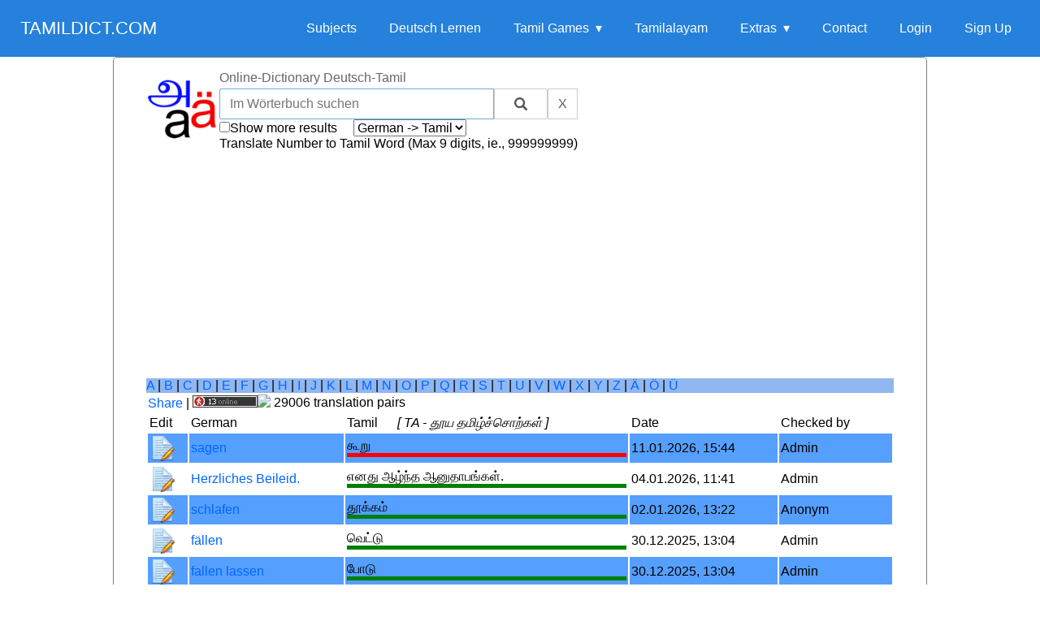

--- FILE ---
content_type: text/html; charset=UTF-8
request_url: http://www.tamildict.com/deutsch.php?menu=addgerman&id=18361&indic=on&action=edit
body_size: 6915
content:
<!DOCTYPE html><head>
<meta charset="utf-8">
<title>  :: Deutsch  <> Tamil Wörterbuch ::</title>
<meta http-equiv="expires" content="0">
<meta name="robots" content="index, follow">
<meta content="English-Tamil-German dictionaries. We have over 50 000 words with translation and automatic spell correction. Every visitor can suggest new translations and correct or confirm other users suggestions. Learn Tamil online the quick and easy way." name="description">
<meta content="tamil,tamilfont,unicodetamilfont,Tamil Education,தமிழ் அகராதி,தமிழ், tamildict, Tamilalayam, வினாத் தாள்கள், tamilakarathi, tamil dict, Online tamil dictionary,akarathi, tools,Tamil Computing,Computer,thamizh, Tamilkurs, Tamil lernen auf PC + Smartphone + Tablet, tamiz, tamilsoftware,software,Unicode to tscii,tamil dictionary,english dictionary,german dictionary,tamil translator,tamil wörterbuch,tscii,bamini,tamilschule, Kanini,Kani,Tamil unicode,unicode dictionary, Numbers to Tamil words, convert numbers, Translate Number, விடுகதை, Tamil Rätzel, Tamilalayam, தமிழாலயம், Riddles Quiz Puzzle" name="keywords">
<meta content="IE=edge" http-equiv="X-UA-Compatible">
<script src="default.js"></script>


<meta property="og:title" content="Tamildict.com"> 


<meta property="og:description" content="English-Tamil-German dictionaries">
<meta property="og:image" content="https://www.tamildict.com/tamildict_logo.png"> 
<script type="text/javascript" src="jquery.min.js"></script>

<!--   jQuery UI library -->
<script src="bootstrap3-typeahead.min.js"></script>  
<link rel="stylesheet" type="text/css" href="jquery.typeahead.css"> 



<link rel="stylesheet"  type="text/css" href="html5_stylesheet.css">
<link rel="stylesheet" media="print" href="print.css">

<script async custom-element="amp-ad" src="https://cdn.ampproject.org/v0/amp-ad-0.1.js"></script>

<script>
$(document).ready(function(){

 $('#word_input').typeahead({
        hint: true,
        highlight: true,
        minLength: 3,
  source: function(query, result)
  {
   $.ajax({
    url:"suchwort.php",
    method:"POST",
    data:{query:query},
    dataType:"json",
    success:function(data)
    {
     result($.map(data, function(item){
		return item;
     }));
    }
   })
  }
 });
 
});
</script>


<script>
$(document).ready(function(){

 $('#word_tamil').typeahead({
        hint: true,
        highlight: true,
        minLength: 3,
  source: function(query, result)
  {
   $.ajax({
    url:"suche.php",
    method:"POST",
    data:{query:query},
    dataType:"json",
    success:function(data)
    {
     result($.map(data, function(item){
		return item;
     }));
    }
   })
  }
 });
 
});

</script>


<meta name="viewport" content="width=device-width, initial-scale=1.0">

<script async src="https://pagead2.googlesyndication.com/pagead/js/adsbygoogle.js?client=ca-pub-5377335514721307"
     crossorigin="anonymous"></script>

</head><body alink="#3366cc" data-active="0" data-amount="1">


<script type="text/javascript">

(function($) { // Begin jQuery
  $(function() { // DOM ready
    // If a link has a dropdown, add sub menu toggle.
    $('nav ul li a:not(:only-child)').click(function(e) {
      $(this).siblings('.nav-dropdown').toggle();
      // Close one dropdown when selecting another
      $('.nav-dropdown').not($(this).siblings()).hide();
      e.stopPropagation();
    });
    // Clicking away from dropdown will remove the dropdown class
    $('html').click(function() {
      $('.nav-dropdown').hide();
    });
    // Toggle open and close nav styles on click
    $('#nav-toggle').click(function() {
      $('nav ul').slideToggle();
    });
    // Hamburger to X toggle
    $('#nav-toggle').on('click', function() {
      this.classList.toggle('active');
    });
  }); // end DOM ready
})(jQuery); // end jQuery
  </script>



<section class="navigation">
  
<div class="nav-container">
    <div class="brand">
      <a href="https://www.tamildict.com">tamildict.com <br></a>
    </div>
    <nav>
      <div class="nav-mobile"><a id="nav-toggle" href="#!"><span></span></a></div>
      <ul class="nav-list">
        <li>
          <a href="deutsch.php?menu=category">Subjects</a>
        </li>
        <li>
          <a href="deutsch.php?menu=learngerman">Deutsch Lernen</a>
        </li>
        <li>
          <a href="#!">Tamil Games</a>
          <ul class="nav-dropdown">
            <li>
              <a href="deutsch.php?menu=tamilgames">Tamil Words</a>
            </li>
            <li>
              <a href="deutsch.php?menu=bildspiel">Oru Porul Palasoll</a>
            </li>
            <li>
              <a href="deutsch.php?menu=learntamil&catid=6">Sri Lanka city</a>
            </li>
            <li>
              <a href="?menu=learntamil&catid=7">விடுகதைகள்</a>
            </li>
            <li>
              <a href="?menu=tamilhangman">Tamil Hangman</a>
            </li>
              <li>
              <a href="memory.php">QuizY Memory</a>
            </li>
          </ul>
        </li>
        <li>
          <a href="deutsch.php?menu=tamilschool">Tamilalayam</a>
        </li>
        <li>
          <a href="#!">Extras</a>
          <ul class="nav-dropdown">
            <li>
              <a href="?menu=tools">Tamil Unicode</a>
            </li>
            <li>
              <a href="#!">Apps</a>
            </li>
           <li>
              <a href="?menu=vocab">irregular Verbs</a>
            </li>
            <li>
              <a href="deutsch.php?menu=quiz">Quiz</a>
            </li>
          </ul>
        </li>
        <li>
          <a href="deutsch.php?menu=contact">Contact</a>
        </li>
          <li>
			<a href="deutsch.php?menu=login">Login</a>
        </li>
          <li>
          <a href="deutsch.php?menu=new&action=new">Sign Up</a>
        </li>             

      </ul>
    </nav>
  </div>
</section>








<article>    

<figure>




<script type="text/javascript">
function clearForm()
{
  document.form.word.defaultValue = "";
  document.form.word.focus();
}

</script>


				<form method="Get" action="deutsch.php" name="form">
				 <div class="typeahead__container">
					<input type="hidden" name="action" value="search" />
					<table cellpadding="0" cellspacing="0" border="0"><tr><td rowspan="2"><a href="https://www.tamildict.com"><img src="/tamildict_logo.png"  width="90" height="50"></a>
					<td valign="bottom"><div style="margin-bottom:4px;color:#666;">Online-Dictionary Deutsch-Tamil </div>
					
      
 

	    <div class="typeahead__field">
            <div class="typeahead__query">
               <input class="js-typeahead" autofocus id="word_input" type="search" name="word" placeholder="Im Wörterbuch suchen" autocomplete="off" value="">
            </div>
            <div class="typeahead__button">
                <button type="submit"><span class="typeahead__search-icon"></span></button>
				
				</div><button type="reset" class="typeahead__button" onClick="clearForm(); return true;">X</button> 
			</div>    
    </div>
		 
					



</td></tr>
<tr><td>
<input type="checkbox" name="type" value="full">Show more results &nbsp; &nbsp;

					<SELECT  onChange="location.href=this.options[this.selectedIndex].value">
							<option value="deutsch.php?language=de">German -> Tamil</option>
							<option value="germansearch.php?language=german">Tamil -> German</option>
							<option value="english.php?language=en">English -> Tamil</option>
							<option value="tamilsearch.php?language=tamil">Tamil -> English
						</option>
						</SELECT> &nbsp; <g:plusone size="medium"></g:plusone><br>Translate Number to Tamil Word (Max 9 digits, ie., 999999999)</td></tr></table></form>
<script async src="https://pagead2.googlesyndication.com/pagead/js/adsbygoogle.js"></script>
<!-- New Horizontal -->
<ins class="adsbygoogle"
     style="display:block"
     data-ad-client="ca-pub-5377335514721307"
     data-ad-slot="5190991314"
     data-ad-format="auto"
     data-full-width-responsive="true"></ins>
<script>
     (adsbygoogle = window.adsbygoogle || []).push({});
</script>
<script>

function delRow(obja){
	//$(obja).remove(); // Löscht nur den Button
	var row = $(obja).parents('tr');
	var id = row.data(id);
	var url = "delete.php?id="+id;
	//  alert("Hello " +id);
	
	$.get(url, function(data){
	row.remove();
	//	//row.html("<td colspan=\"2\">Gelöscht!</td>");
	});
};

</script>



<script type="text/javascript">
function delete_id(id)
{

	var delete_id = row.data(id);
	var url = "delete.php?delete_id="+id;
  
  //window.location.href="index.php?delete_id="+id;
}
</script>

<figcaption>
<div class="subnav"><a href="deutsch.php?alphabet=search&by=A">A</a> | <a href="deutsch.php?alphabet=search&by=B">B</a> | <a href="deutsch.php?alphabet=search&by=C">C</a> | <a href="deutsch.php?alphabet=search&by=D">D</a> | <a href="deutsch.php?alphabet=search&by=E">E</a> | <a href="deutsch.php?alphabet=search&by=F">F</a> | <a href="deutsch.php?alphabet=search&by=G">G</a> | <a href="deutsch.php?alphabet=search&by=H">H</a> | <a href="deutsch.php?alphabet=search&by=I">I</a> | <a href="deutsch.php?alphabet=search&by=J">J</a> | <a href="deutsch.php?alphabet=search&by=K">K</a> | <a href="deutsch.php?alphabet=search&by=L">L</a> | <a href="deutsch.php?alphabet=search&by=M">M</a> | <a href="deutsch.php?alphabet=search&by=N">N</a> | <a href="deutsch.php?alphabet=search&by=O">O</a> | <a href="deutsch.php?alphabet=search&by=P">P</a> | <a href="deutsch.php?alphabet=search&by=Q">Q</a> | <a href="deutsch.php?alphabet=search&by=R">R</a> | <a href="deutsch.php?alphabet=search&by=S">S</a> | <a href="deutsch.php?alphabet=search&by=T">T</a> | <a href="deutsch.php?alphabet=search&by=U">U</a> | <a href="deutsch.php?alphabet=search&by=V">V</a> | <a href="deutsch.php?alphabet=search&by=W">W</a> | <a href="deutsch.php?alphabet=search&by=X">X</a> | <a href="deutsch.php?alphabet=search&by=Y">Y</a> | <a href="deutsch.php?alphabet=search&by=Z">Z</a> | <a href="deutsch.php?alphabet=search&by=Ä">Ä</a> | <a href="deutsch.php?alphabet=search&by=Ö">Ö</a> | <a href="deutsch.php?alphabet=search&by=Ü">Ü</a></div><table border="0" cellpadding="2" cellspacing="0"><tr><td>

<a href="https://www.addthis.com/bookmark.php?v=250&amp;username=xa-4cbac04c3d8b48e0" class="addthis_button_compact">Share</a>
<span class="addthis_separator">|</span>
<a class="addthis_button_preferred_1"></a>
<a class="addthis_button_preferred_2"></a>
<a class="addthis_button_preferred_3"></a>
<a class="addthis_button_preferred_4"></a>
<a href="https://whos.amung.us/stats/afc46fqtp5rx/" target="_blank"><img src="https://whos.amung.us/swidget/afc46fqtp5rx.png" width="80" height="15" border="0" title="online" /></a><a href="/spider-trap/index.php"><img border="0" src="./spider-trap/images/pixel.gif" alt=" "/></a>
</td>
<script type="text/javascript" src="https://s7.addthis.com/js/250/addthis_widget.js#username=xa-4cbac04c3d8b48e0"></script>
<!-- AddThis Button END -->
<td align="right">29006 translation pairs</td></tr></table>

			</figcaption>		<table  cellpadding="2" cellspacing="2" border="0" width="100%" class="eigene_tabelle"><tr><td>Edit</td><td>German</td><td>Tamil &nbsp; &nbsp;	&nbsp;<i>[ TA - தூய தமிழ்ச்சொற்கள் ]</i></td><td>Date</td><td>Checked by</td></tr><tr bgcolor=#559FFF>
<td><a href="?menu=addword&action=edit&id=6560"\"><img src="images/edit_pencil.png" border="0" title="Edit" align="absmiddle"></a></td><td><a href="?action=search&word=sagen">sagen</a></td><td>கூறு<div id="container"><div class="t1" style=" float:right; height:5px; background-color:red; width:100%"></div></td><td>11.01.2026, 15:44</td>
 <td><a href="?menu=userinfo&id=1"><font color="#000000">Admin</a></td></tr>
<tr bgcolor=#FFFFFF>
<td><a href="?menu=addword&action=edit&id=8484"\"><img src="images/edit_pencil.png" border="0" title="Edit" align="absmiddle"></a></td><td><a href="?action=search&word=Herzliches Beileid.">Herzliches Beileid.</a></td><td>எனது ஆழ்ந்த ஆனுதாபங்கள்.<div class="t2" style="background-color:green; float:right; height:5px;  width:100%"></div></div><div style="clear:"></td><td>04.01.2026, 11:41</td>
 <td><a href="?menu=userinfo&id=1"><font color="#000000">Admin</a></td></tr>
<tr bgcolor=#559FFF>
<td><a href="?menu=addword&action=edit&id=3300"\"><img src="images/edit_pencil.png" border="0" title="Edit" align="absmiddle"></a></td><td><a href="?action=search&word=schlafen">schlafen</a></td><td>தூக்கம்<div class="t2" style="background-color:green; float:right; height:5px;  width:100%"></div></div><div style="clear:"></td><td>02.01.2026, 13:22</td>
 <td>Anonym</td></tr>
<tr bgcolor=#FFFFFF>
<td><a href="?menu=addword&action=edit&id=13109"\"><img src="images/edit_pencil.png" border="0" title="Edit" align="absmiddle"></a></td><td><a href="?action=search&word=fällen">fällen</a></td><td>வெட்டு<div class="t2" style="background-color:green; float:right; height:5px;  width:100%"></div></div><div style="clear:"></td><td>30.12.2025, 13:04</td>
 <td><a href="?menu=userinfo&id=1"><font color="#000000">Admin</a></td></tr>
<tr bgcolor=#559FFF>
<td><a href="?menu=addword&action=edit&id=20674"\"><img src="images/edit_pencil.png" border="0" title="Edit" align="absmiddle"></a></td><td><a href="?action=search&word=fallen lassen">fallen lassen</a></td><td>போடு<div class="t2" style="background-color:green; float:right; height:5px;  width:100%"></div></div><div style="clear:"></td><td>30.12.2025, 13:04</td>
 <td><a href="?menu=userinfo&id=1"><font color="#000000">Admin</a></td></tr>
<tr bgcolor=#FFFFFF>
<td><a href="?menu=addword&action=edit&id=23438"\"><img src="images/edit_pencil.png" border="0" title="Edit" align="absmiddle"></a></td><td><a href="?action=search&word=fallen Sie an">fallen Sie an</a></td><td>வளர்<div id="container"><div class="t1" style=" float:right; height:5px; background-color:red; width:50%"></div><div class="t2" style="background-color:green; float:right; height:5px;  width:50%"></div></div><div style="clear:"></td><td>30.12.2025, 13:04</td>
 <td><a href="?menu=userinfo&id=27"><font color="#000000">C. Annamalai</a></td></tr>
<tr bgcolor=#559FFF>
<td><a href="?menu=addword&action=edit&id=28949"\"><img src="images/edit_pencil.png" border="0" title="Edit" align="absmiddle"></a></td><td><a href="?action=search&word=Alptraum">Alptraum</a></td><td>துர்கனவு<div id="container"><div class="t1" style=" float:right; height:5px; background-color:red; width:100%"></div></td><td>10.12.2025, 17:19</td>
 <td><a href="?menu=userinfo&id=1"><font color="#000000">Admin</a></td></tr>
<tr bgcolor=#FFFFFF>
<td><a href="?menu=addword&action=edit&id=2379"\"><img src="images/edit_pencil.png" border="0" title="Edit" align="absmiddle"></a></td><td><a href="?action=search&word=Alptraum">Alptraum</a></td><td>சிம்ம சொப்பனம்<div id="container"><div class="t1" style=" float:right; height:5px; background-color:red; width:50%"></div><div class="t2" style="background-color:green; float:right; height:5px;  width:50%"></div></div><div style="clear:"></td><td>10.12.2025, 17:19</td>
 <td><a href="?menu=userinfo&id=1"><font color="#000000">Admin</a></td></tr>
<tr bgcolor=#559FFF>
<td><a href="?menu=addword&action=edit&id=27692"\"><img src="images/edit_pencil.png" border="0" title="Edit" align="absmiddle"></a></td><td><a href="?action=search&word=unscharf">unscharf</a></td><td>மங்கலான<div class="t2" style="background-color:green; float:right; height:5px;  width:100%"></div></div><div style="clear:"></td><td>07.12.2025, 22:27</td>
 <td>Anonym</td></tr>
<tr bgcolor=#FFFFFF>
<td><a href="?menu=addword&action=edit&id=8110"\"><img src="images/edit_pencil.png" border="0" title="Edit" align="absmiddle"></a></td><td><a href="?action=search&word=Ich liebe dich.">Ich liebe dich.</a></td><td>நான் உன்னை காதலிக்கிறேன்<div class="t2" style="background-color:green; float:right; height:5px;  width:100%"></div></div><div style="clear:"></td><td>24.11.2025, 06:10</td>
 <td><a href="?menu=userinfo&id=1"><font color="#000000">Admin</a></td></tr>
<tr bgcolor=#559FFF>
<td><a href="?menu=addword&action=edit&id=1316"\"><img src="images/edit_pencil.png" border="0" title="Edit" align="absmiddle"></a></td><td><a href="?action=search&word=essen">essen</a></td><td>உண்<div id="container"><div class="t1" style=" float:right; height:5px; background-color:red; width:25%"></div><div class="t2" style="background-color:green; float:right; height:5px;  width:75%"></div></div><div style="clear:"></td><td>13.11.2025, 19:09</td>
 <td><a href="?menu=userinfo&id=1"><font color="#000000">Admin</a></td></tr>
<tr bgcolor=#FFFFFF>
<td><a href="?menu=addword&action=edit&id=1314"\"><img src="images/edit_pencil.png" border="0" title="Edit" align="absmiddle"></a></td><td><a href="?action=search&word=essen">essen</a></td><td>சாப்பிடு<div id="container"><div class="t1" style=" float:right; height:5px; background-color:red; width:9.0909090909091%"></div><div class="t2" style="background-color:green; float:right; height:5px;  width:90.909090909091%"></div></div><div style="clear:"></td><td>13.11.2025, 19:09</td>
 <td><a href="?menu=userinfo&id=1"><font color="#000000">Admin</a></td></tr>
<tr bgcolor=#559FFF>
<td><a href="?menu=addword&action=edit&id=9763"\"><img src="images/edit_pencil.png" border="0" title="Edit" align="absmiddle"></a></td><td><a href="?action=search&word=Astronomie">Astronomie</a></td><td>வான சாஸ்திரம்<div class="t2" style="background-color:green; float:right; height:5px;  width:100%"></div></div><div style="clear:"></td><td>12.11.2025, 21:12</td>
 <td><a href="?menu=userinfo&id=1"><font color="#000000">Admin</a></td></tr>
<tr bgcolor=#FFFFFF>
<td><a href="?menu=addword&action=edit&id=14451"\"><img src="images/edit_pencil.png" border="0" title="Edit" align="absmiddle"></a></td><td><a href="?action=search&word=dabei">dabei</a></td><td>௮த்துடன்<div class="t2" style="background-color:green; float:right; height:5px;  width:100%"></div></div><div style="clear:"></td><td>12.11.2025, 12:16</td>
 <td><a href="?menu=userinfo&id=1"><font color="#000000">Admin</a></td></tr>
<tr bgcolor=#559FFF>
<td><a href="?menu=addword&action=edit&id=20841"\"><img src="images/edit_pencil.png" border="0" title="Edit" align="absmiddle"></a></td><td><a href="?action=search&word=dableiben">dableiben</a></td><td>௮ங்கே இ௫<div id="container"><div class="t1" style=" float:right; height:5px; background-color:red; width:50%"></div><div class="t2" style="background-color:green; float:right; height:5px;  width:50%"></div></div><div style="clear:"></td><td>12.11.2025, 12:16</td>
 <td><a href="?menu=userinfo&id=1"><font color="#000000">Admin</a></td></tr>
<tr bgcolor=#FFFFFF>
<td><a href="?menu=addword&action=edit&id=5969"\"><img src="images/edit_pencil.png" border="0" title="Edit" align="absmiddle"></a></td><td><a href="?action=search&word=Dach">Dach</a></td><td>மாடி<div class="t2" style="background-color:green; float:right; height:5px;  width:100%"></div></div><div style="clear:"></td><td>12.11.2025, 12:16</td>
 <td><a href="?menu=userinfo&id=1"><font color="#000000">Admin</a></td></tr>
<tr bgcolor=#559FFF>
<td><a href="?menu=addword&action=edit&id=3977"\"><img src="images/edit_pencil.png" border="0" title="Edit" align="absmiddle"></a></td><td><a href="?action=search&word=Wasser">Wasser</a></td><td>தண்ணீர்<div class="t2" style="background-color:green; float:right; height:5px;  width:100%"></div></div><div style="clear:"></td><td>11.11.2025, 10:12</td>
 <td><a href="?menu=userinfo&id=1"><font color="#000000">Admin</a></td></tr>
<tr bgcolor=#FFFFFF>
<td><a href="?menu=addword&action=edit&id=7500"\"><img src="images/edit_pencil.png" border="0" title="Edit" align="absmiddle"></a></td><td><a href="?action=search&word=hallo">hallo</a></td><td>வணக்கம்<div id="container"><div class="t1" style=" float:right; height:5px; background-color:red; width:6.0606060606061%"></div><div class="t2" style="background-color:green; float:right; height:5px;  width:93.939393939394%"></div></div><div style="clear:"></td><td>09.11.2025, 19:09</td>
 <td><a href="?menu=userinfo&id=1"><font color="#000000">Admin</a></td></tr>
<tr bgcolor=#559FFF>
<td><a href="?menu=addword&action=edit&id=24112"\"><img src="images/edit_pencil.png" border="0" title="Edit" align="absmiddle"></a></td><td><a href="?action=search&word=hallo">hallo</a></td><td>ஹலோ<div id="container"><div class="t1" style=" float:right; height:5px; background-color:red; width:31.25%"></div><div class="t2" style="background-color:green; float:right; height:5px;  width:68.75%"></div></div><div style="clear:"></td><td>09.11.2025, 19:08</td>
 <td>Anonym</td></tr>
<tr bgcolor=#FFFFFF>
<td><a href="?menu=addword&action=edit&id=2117"\"><img src="images/edit_pencil.png" border="0" title="Edit" align="absmiddle"></a></td><td><a href="?action=search&word=Brief">Brief</a></td><td>மடல்<div id="container"><div class="t1" style=" float:right; height:5px; background-color:red; width:75%"></div><div class="t2" style="background-color:green; float:right; height:5px;  width:25%"></div></div><div style="clear:"></td><td>03.11.2025, 08:00</td>
 <td><a href="?menu=userinfo&id=1"><font color="#000000">Admin</a></td></tr>
<tr bgcolor=#559FFF>
<td><a href="?menu=addword&action=edit&id=2116"\"><img src="images/edit_pencil.png" border="0" title="Edit" align="absmiddle"></a></td><td><a href="?action=search&word=Brief">Brief</a></td><td>கடிதம்<div class="t2" style="background-color:green; float:right; height:5px;  width:100%"></div></div><div style="clear:"></td><td>03.11.2025, 07:58</td>
 <td><a href="?menu=userinfo&id=1"><font color="#000000">Admin</a></td></tr>
<tr bgcolor=#FFFFFF>
<td><a href="?menu=addword&action=edit&id=23152"\"><img src="images/edit_pencil.png" border="0" title="Edit" align="absmiddle"></a></td><td><a href="?action=search&word=Singular">Singular</a></td><td>ஒருமை<div class="t2" style="background-color:green; float:right; height:5px;  width:100%"></div></div><div style="clear:"></td><td>02.11.2025, 15:49</td>
 <td><a href="?menu=userinfo&id=1"><font color="#000000">Admin</a></td></tr>
<tr bgcolor=#559FFF>
<td><a href="?menu=addword&action=edit&id=11537"\"><img src="images/edit_pencil.png" border="0" title="Edit" align="absmiddle"></a></td><td><a href="?action=search&word=Bäckerladen">Bäckerladen</a></td><td>வெதுப்பகம்<div id="container"><div class="t1" style=" float:right; height:5px; background-color:red; width:50%"></div><div class="t2" style="background-color:green; float:right; height:5px;  width:50%"></div></div><div style="clear:"></td><td>31.10.2025, 18:51</td>
 <td><a href="?menu=userinfo&id=1"><font color="#000000">Admin</a></td></tr>
<tr bgcolor=#FFFFFF>
<td><a href="?menu=addword&action=edit&id=11536"\"><img src="images/edit_pencil.png" border="0" title="Edit" align="absmiddle"></a></td><td><a href="?action=search&word=Bäckerladen">Bäckerladen</a></td><td>கேக் விற்பனைக் கடை<div class="t2" style="background-color:green; float:right; height:5px;  width:100%"></div></div><div style="clear:"></td><td>31.10.2025, 18:51</td>
 <td><a href="?menu=userinfo&id=1"><font color="#000000">Admin</a></td></tr>
<tr bgcolor=#559FFF>
<td><a href="?menu=addword&action=edit&id=11532"\"><img src="images/edit_pencil.png" border="0" title="Edit" align="absmiddle"></a></td><td><a href="?action=search&word=Backform">Backform</a></td><td>வெதுப்புவதற்கான தகரம்<div class="t2" style="background-color:green; float:right; height:5px;  width:100%"></div></div><div style="clear:"></td><td>31.10.2025, 18:51</td>
 <td><a href="?menu=userinfo&id=1"><font color="#000000">Admin</a></td></tr>
<tr><td colspan="4">
		<div class="small_text" align="center">
			&lt;&lt;
			&nbsp;&nbsp;
			Browsing page 1 of 20
			&nbsp;&nbsp;
			<a href="/deutsch.php?menu=addgerman&id=18361&indic=on&action=edit&nr_page=2" class="a">&gt;&gt;</a>
		</div>
	</td></tr></table>





<div id="fb-root"></div>
<script>(function(d, s, id) {
  var js, fjs = d.getElementsByTagName(s)[0];
  if (d.getElementById(id)) return;
  js = d.createElement(s); js.id = id;
  js.src = "//connect.facebook.net/de_DE/sdk.js#xfbml=1&version=v2.0";
  fjs.parentNode.insertBefore(js, fjs);
}(document, 'script', 'facebook-jssdk'));</script>


<strong><script async src="https://pagead2.googlesyndication.com/pagead/js/adsbygoogle.js"></script>
<!-- New Horizontal -->
<ins class="adsbygoogle"
     style="display:block"
     data-ad-client="ca-pub-5377335514721307"
     data-ad-slot="5190991314"
     data-ad-format="auto"
     data-full-width-responsive="true"></ins>
<script>
     (adsbygoogle = window.adsbygoogle || []).push({});
</script></strong>


<h2><a id="Deutsch">Deutsch - Tamil Wörterbuch</a></h2> 
																	Für die Übersetzung von Deutsch nach Tamil geben Sie das deutsches Wort, welches Sie auf tamilisch übersetzt haben wollen, in das obere Suchfeld ein und klicken Sie auf 'Suchen'. 
														
															
																<h2><a id="Tamil">Tamilisch - Deutsche Übersetzung</a></h2>
																<p> Für die Übersetzung von tamilisch ins Deutsche haben Sie mehrere Möglichkeiten tamilische Wörter im Suchfeld einzugeben.</p>
														<p>		
																1. Durch Ausschneiden  und Einfügen Ihrer tamilischen Wörter (in Unicode) im Suchfeld oben eingeben und anschließend auf 'Suchen' klicken.<br><br>
																2. Wenn Sie mit Romanische Transliteration vertraut sind, können Sie die Option Übersetzen Unicode Tamil zu Englisch auf der oberen Schaltfläche auswählen. Hierbei können Sie mit englischer Aussprache anfangen zu schreiben. Während Sie englische Buchstaben phonetisch eingeben, werden diese in tamilische Buchstaben umgewandelt, sobald Sie die Leertaste drücken. Wenn Sie z.B. "ammaa" in englischer Sprache eingeben und dann die Leertaste drücken, dann wird das Wort zu "அம்மா" umgewandelt.
																
														</p>

														
																	<h2><a id="Numbers">Konvertieren von Zahlen in tamilische Wörter</a></h2> 
																	<p>Um Zahlen in tamilischer Sprache auszuschreiben,  geben Sie die Zahl in das Suchfeld oben ein und klicken Sie auf "Suchen". Verwenden Sie keine Trennzeichen, wie z.B. Komma. Wenn Sie beispielsweise die Zahl 655 oben im Suchfeld eingeben und auf SUCHE klicken, dann wird dies zu  "அறுநூற்றிஐம்பத்தியைந்து" übersetzt.
                                                                    Die maximal erlaubte Zahl ist 9999 (fast zehntausend). Diese besondere Übersetzungseigenschaft unseres Wörterbuchs verhilft Ihnen einfach und schnell beim Schreiben von Zahlen auf tamilisch zu lernen.  </p>

<p>
Hinweis: Die Fehlerfreiheit der Übersetzungen kann nicht garantiert werden. Aber jeder Übersetzungsvorschlag wird garantiert überprüft. Mögliche Fehler können per Klick auf den Edit-Button  <img src="images/edit_pencil.png" border="0" title="Edit" /> direkt über die Suchergebnisseiten gemeldet werden.
</p>




<div class="fb-like-box" data-href="https://www.facebook.com/tamildictionary" data-width="728" data-colorscheme="light" data-show-faces="true" data-header="true" data-stream="false" data-show-border="true"></div>

<table width="0" align="center">
<tr><td align="center"><font size="2">
Do you have any new Tamil words? Please let us know those words. <br>Those words will be added into this dictionary. 
</font>
</td></tr>
<tr><td align="center"><a href="?menu=addword">To add new words - புதிய சொற்கள் </a></td></tr>

<tr><td align="center"><font size="2"><br>Help Us to Help you better<br></font>
<form action="https://www.paypal.com/cgi-bin/webscr" method="post">
<input type="hidden" name="cmd" value="_s-xclick">
<input type="hidden" name="hosted_button_id" value="6174245">
<input type="image" src="https://www.paypal.com/en_US/i/btn/x-click-but21.gif" border="0" name="submit" alt="PayPal - The safer, easier way to pay online.">
<img alt="" border="0" src="https://www.paypal.com/de_DE/i/scr/pixel.gif" width="1" height="1">
</form>

</td></tr>


</table>

  



<br />

</figure>



</article>
</main>

</div>
<footer>Tamildict.com &copy; 2026</footer>
</body>
</html>

--- FILE ---
content_type: text/html; charset=utf-8
request_url: https://www.google.com/recaptcha/api2/aframe
body_size: 266
content:
<!DOCTYPE HTML><html><head><meta http-equiv="content-type" content="text/html; charset=UTF-8"></head><body><script nonce="pFYp3LE7AF-8fKYOwojHcA">/** Anti-fraud and anti-abuse applications only. See google.com/recaptcha */ try{var clients={'sodar':'https://pagead2.googlesyndication.com/pagead/sodar?'};window.addEventListener("message",function(a){try{if(a.source===window.parent){var b=JSON.parse(a.data);var c=clients[b['id']];if(c){var d=document.createElement('img');d.src=c+b['params']+'&rc='+(localStorage.getItem("rc::a")?sessionStorage.getItem("rc::b"):"");window.document.body.appendChild(d);sessionStorage.setItem("rc::e",parseInt(sessionStorage.getItem("rc::e")||0)+1);localStorage.setItem("rc::h",'1768473034962');}}}catch(b){}});window.parent.postMessage("_grecaptcha_ready", "*");}catch(b){}</script></body></html>

--- FILE ---
content_type: text/css
request_url: http://www.tamildict.com/html5_stylesheet.css
body_size: 2804
content:
@charset "UTF-8";
.navigation {
  height: 70px;
  background: #2581DC;
}

.brand {
  position: absolute;
  padding-left: 10px;
  float: left;
  line-height: 70px;
  text-transform: uppercase;
  font-size: 1.4em;
}
.brand a,
.brand a:visited {
  color: #ffffff;
  text-decoration: none;
}

.nav-container {
  max-width: 1250px;
  margin: 0 auto;
}

nav {
  float: right;
}
nav ul {
  list-style: none;
  margin: 0;
  padding: 0;
}
nav ul li {
  float: left;
  position: relative;
}
nav ul li a,
nav ul li a:visited {
  display: block;
  padding: 0 20px;
  line-height: 70px;
  background: #2581DC;
  color: #ffffff;
  text-decoration: none;
}
nav ul li a:hover,
nav ul li a:visited:hover {
  background: #63adff;
  color: #ffffff;
}
nav ul li a:not(:only-child):after,
nav ul li a:visited:not(:only-child):after {
  padding-left: 4px;
  content: ' ▾';
}
nav ul li ul li {
  min-width: 190px;
}
nav ul li ul li a {
  padding: 15px;
  line-height: 20px;
}

.nav-dropdown {
  position: absolute;
  display: none;
  z-index: 1;
  box-shadow: 0 3px 12px rgba(0, 0, 0, 0.15);
}

/* Mobile navigation */
.nav-mobile {
  display: none;
  position: absolute;
  top: 0;
  right: 0;
  background: #2581DC;
  height: 70px;
  width: 70px;
}

@media only screen and (max-width: 798px) {
  .nav-mobile {
    display: block;
  }

  nav {
    width: 100%;
    padding: 70px 0 15px;
  }
  nav ul {
    display: none;
  }
  nav ul li {
    float: none;
  }
  nav ul li a {
    padding: 15px;
    line-height: 20px;
  }
  nav ul li ul li a {
    padding-left: 30px;
  }

  .nav-dropdown {
    position: static;
  }
}

@media screen and (min-width: 799px) {
  .nav-list {
    display: block !important;
  }
}
#nav-toggle {
  position: absolute;
  left: 18px;
  top: 22px;
  cursor: pointer;
  padding: 10px 35px 16px 0px;
}
#nav-toggle span,
#nav-toggle span:before,
#nav-toggle span:after {
  cursor: pointer;
  border-radius: 1px;
  height: 5px;
  width: 35px;
  background: #ffffff;
  position: absolute;
  display: block;
  content: '';
  transition: all 300ms ease-in-out;
}
#nav-toggle span:before {
  top: -10px;
}
#nav-toggle span:after {
  bottom: -10px;
}
#nav-toggle.active span {
  background-color: transparent;
}
#nav-toggle.active span:before, #nav-toggle.active span:after {
  top: 0;
}
#nav-toggle.active span:before {
  transform: rotate(45deg);
}
#nav-toggle.active span:after {
  transform: rotate(-45deg);
}

/* Tamildict Style */

/* Page Contant */
article {
  max-width: $content-width;
  margin: 0 auto;
  padding: 10px;
}


body {background-color:#ffffff;
	color:#000000;
	font-family:Verdana, Geneva, sans-serif;
	margin:0px;}
	
body a {color:#0066ff;}

header {background-color:#63adff;
	color: #ffffff;
	font-size: xx-large;
	font-style:italic;
	font-weight:bolder;
	padding: 10px;
	text-align:center;}
	
#hilfscontainer {margin:0px auto;
	 max-width:1024px;}




main {background-color:#ffffff;
	color: #000000;
	float:left;
	width:95%;}
	
main h1 {font-size: xx-large;
 	margin-bottom: 10px;
	margin-top: 0px;}		

article {border: 1px solid grey;
	border-radius:5px;
	margin: 0 auto;
	padding-bottom:2px;
	padding-left:0px;
	padding-right:0px;
	padding-top:0px;
	max-width: 1000px;
  }

footer {background-color:#2581DC;
	clear:left;
	color:#ffffff;
	font-size:large;
	font-style:italic;
	font-weight:bolder;
	padding-bottom:10px;
	padding-top:10px;
	text-align:center;
	width: 100%;}
	


img {max-width:100%; height:auto; }
	
h1.mainheadline {font-size:12px;margin:-6px 0px 0px 4px;color:#0066ff;font-weight:normal;}
.subnav    {background-color:#fc6; background-image:url(bg_subnav.gif); background-repeat:repeat-x;}


td.text {
  font-family: Arial,Tahoma,Verdana,TheneeUniTx, Latha,Thenee, aAvarangal, TSCu_InaiMathi, TSCu_ArulMathi, TSCu_InaiKathir, InaiKathir_Unicode, Code2000, InaiMathi_Unicode, InaiKathir_Unicode;
  font-size: 15px;
  color: #000000;
  padding-left:2px;
  padding-bottom:0px;

 
}	

td.text_blue {
  font-family: Arial,Tahoma,Verdana,TheneeUniTx, Latha,Thenee, aAvarangal, TSCu_InaiMathi, TSCu_ArulMathi, TSCu_InaiKathir, InaiKathir_Unicode, Code2000, InaiMathi_Unicode, InaiKathir_Unicode;
  font-size: 14px;
  color: #000000;
  padding-left:2px;
  padding-bottom:0px;
  background-color:#EAEBF3;
 
}
.eigene_tabelle tr:hover,
.eigene_tabelle tr:hover td,
.eigene_tabelle tr:hover th {
    background-color: #C7C7C7;
    color: #F00;
}


/* liste */

.ac_results {
	padding: 0px;
	border: 1px solid WindowFrame;
	background-color: Window;
	overflow: hidden;
}
 
.ac_results ul {
	width: 100%;
	list-style-position: outside;
	list-style: none;
	padding: 0;
	margin: 0;
}
 
.ac_results iframe {
	display:none;/*sorry for IE5*/
	display/**/:block;/*sorry for IE5*/
	position:absolute;
	top:0;
	left:0;
	z-index:-1;
	filter:mask();
	width:3000px;
	height:3000px;
}
 
.ac_results li {
	margin: 0px;
	padding: 2px 5px;
	cursor: pointer;
	display: block;
	width: 100%;
	font: menu;
	font-size: 12px;
	overflow: hidden;
}
 
.ac_loading {
	background : Window url('images/loading.gif') right center no-repeat;
}
 
.ac_over {
	background-color: Highlight;
	color: HighlightText;
}



.red {
	background: #ffb7b7;
}

.yellow {
	background: #fff2a8;
}

.blue {
	background: #a8d1ff;
}


/* Quiz */

p, td, table { 	font-family:Verdana, Geneva, sans-serif;  color: #000000; }
hr { height: 1px; color: #000066; border-style: dashed; clear: both; }
th { font-family: Arial, Helvetica, sans-serif; font-size: 13px; font-weight:bold; text-align: right; vertical-align: top }
.mainheader {text-align: center }
.bottom { font-family: "Comic Sans MS",Arial, Helvetica, sans-serif; font-size: 12px; text-align: center; clear: left; z-index: 8; bottom: 0px; height: 54px; margin-bottom: 12px; }

h1,h2, h3, h4 { font-family: "Comic Sans MS",Arial, Helvetica, sans-serif; font-weight: bold; color: #000066; margin: 0em; padding: 0em 0em 0.25em 0em;}
h1 { font-size: 21px; }
h2 { font-size: 18px; }
h3 { font-size: 15px; }
h4 { font-size: 14px; }

.small { font-family: "Comic Sans MS",Arial, Helvetica, sans-serif; font-size: 10px; color: #000000; vertical-align: baseline ; text-decoration: none}

ol#numbered { list-style-position: outside; list-style-type: decimal; }

.dshd { border: dashed 1px #000066 }

p#hornav, { font-family: "Comic Sans MS",Arial, Helvetica, sans-serif; display: block; margin-left: 20px; padding: 6px 0px; white-space: nowrap; }
p#hornav { text-align: right; float: right; }

p#hornav, span#lnav,  p#lnav { font-family: "Comic Sans MS",Arial, Helvetica, sans-serif; padding: 6px 0px; white-space: nowrap; }
p#hornav, p#lnav { display: block; }
p#hornav { text-align: right; float: right; margin-left: 20px; }
p#lnav { float: left; }
p#hornav a, span#lnav a, p#lnav a { display: inline; margin: 2px 4px; padding: 1px 3px; font-weight: bold; font-size: 13px; color: #000066; border: solid #000066 1px; }
p#hornav a:hover, span#lnav a:hover, p#lnav a:hover { background-color: #000066; color: #ffffff; }

p#bignav { font-family: "Comic Sans MS",Arial, Helvetica, sans-serif; margin: 0px; padding: 6px 0px; font-family: "Comic Sans MS", Arial, Helvetica, sans-serif; font-size: 17px; }
p#bignav a { margin: 2px 4px; padding: 2px 4px; font-weight: bold; color: #000066; border: solid #000066 1px; }
p#bignav a:hover { background-color: #000066; color: #ffffff; }

.rtali { float: right; margin-left: 20px }
.drkred { color: #660000; font-style: oblique }
.dhdbx { border: dashed 1px #000066; padding: 12px }

table#lst { width: 100%; border-width: 0px; }
table#lst caption { font-size: 18px; }
table#lst th { text-align: left; font-size: 16px; }
table#lst td { vertical-align: top; }

table#qst { padding: 0px; margin: 0px; border-width: 0px }
table#qst th { width: 45px; font-weight: normal; font-style: italic; text-align: right; vertical-align: top; padding: 0px }
table#qst td { padding: 0px 9px 0px 0px }

table#sct { border-width: 0px; font-size: 125%; padding: 0px; }
table#sct tr { padding-bottom: 6px; }
table#sct th { text-align: right; padding-right: 20px; white-space: nowrap; font-weight: bold; vertical-align: top; }

table#nq { border-width: 0px; width: 95%; clear: both; }
table#nq th { text-align: right; white-space: nowrap; vertical-align: top; width: 12em; }
table#nq td { vertical-align: text-top; padding-left: 0.5em; }


.autocomplete-suggestions { border: 1px solid #999; background: #FFF; overflow: auto; }
.autocomplete-suggestion { padding: 2px 5px; white-space: nowrap; overflow: hidden; }
.autocomplete-selected { background: #F0F0F0; }
.autocomplete-suggestions strong { font-weight: normal; color: #3399FF; }
.autocomplete-group { padding: 2px 5px; }
.autocomplete-group strong { display: block; border-bottom: 1px solid #000; }


.tab-pane {
  margin-top: 10px;
  height: 600px;
}

.ui-autocomplete {
  position: absolute;
  top: 100%;
  left: 0;
  z-index: 1000;
  display: none;
  float: left;
  min-width: 160px;
  padding: 5px 0;
  margin: 2px 0 0;
  list-style: none;
  font-size: 14px;
  text-align: left;
  background-color: #ffffff;
  border: 1px solid #cccccc;
  border: 1px solid rgba(0, 0, 0, 0.15);
  border-radius: 4px;
  -webkit-box-shadow: 0 6px 12px rgba(0, 0, 0, 0.175);
  box-shadow: 0 6px 12px rgba(0, 0, 0, 0.175);
  background-clip: padding-box;
}

.ui-autocomplete > li > div {
  display: block;
  padding: 3px 20px;
  clear: both;
  font-weight: normal;
  line-height: 1.42857143;
  color: #333333;
  white-space: nowrap;
}

.ui-state-hover,
.ui-state-active,
.ui-state-focus {
  text-decoration: none;
  color: #262626;
  background-color: #f5f5f5;
  cursor: pointer;
}

.ui-helper-hidden-accessible {
  border: 0;
  clip: rect(0 0 0 0);
  height: 1px;
  margin: -1px;
  overflow: hidden;
  padding: 0;
  position: absolute;
  width: 1px;
}

.ud_box {
font-size:14px;color:#0C0;
}
.ud_box2 {
font-size:14px;color:#C00;
}



--- FILE ---
content_type: text/css
request_url: http://www.tamildict.com/print.css
body_size: 316
content:
@charset "utf-8";
/* CSS Document */

body {background-color:#ffffff;
	color:#000000;
	font-family:Verdana, Geneva, sans-serif;
	}
	
body a {color:#000000;}

header {color:#000000;}
	
#hilfscontainer {width: 100%;}

aside {display:none;}

nav {display:none;}

main {background-color:#ffffff;
	color: #000000;
	width:100%;}
	
main h1 {font-size: xx-large;
 	margin-bottom: 10px;
	margin-top: 0px;}		

article {margin:20px;
	padding-bottom:10px;
	padding-left:20px;
	padding-right:20px;
	padding-top:10px;
	border:0px;}

footer {display:none;}

img {max-width:100%; height:auto;}


--- FILE ---
content_type: application/javascript
request_url: http://www.tamildict.com/default.js
body_size: 4057
content:
/* SIMPLE DATE PICKER */
/* Original:  Kedar R. Bhave (softricks@hotmail.com) */
/* Web Site:  http://www.softricks.com */



var weekend = [0,6];
var weekendColor = "#e0e0e0";
var fontface = "Verdana";
var fontsize = 2;

var gNow = new Date();
var ggWinCal;
isNav = (navigator.appName.indexOf("Netscape") != -1) ? true : false;
isIE = (navigator.appName.indexOf("Microsoft") != -1) ? true : false;

Calendar.Months = ["January", "February", "March", "April", "May", "June",
"July", "August", "September", "October", "November", "December"];

// Non-Leap year Month days..
Calendar.DOMonth = [31, 28, 31, 30, 31, 30, 31, 31, 30, 31, 30, 31];
// Leap year Month days..
Calendar.lDOMonth = [31, 29, 31, 30, 31, 30, 31, 31, 30, 31, 30, 31];

function Calendar(p_item, p_WinCal, p_month, p_year, p_format) {
	if ((p_month == null) && (p_year == null))	return;

	if (p_WinCal == null)
		this.gWinCal = ggWinCal;
	else
		this.gWinCal = p_WinCal;
	
	if (p_month == null) {
		this.gMonthName = null;
		this.gMonth = null;
		this.gYearly = true;
	} else {
		this.gMonthName = Calendar.get_month(p_month);
		this.gMonth = new Number(p_month);
		this.gYearly = false;
	}

	this.gYear = p_year;
	this.gFormat = p_format;
	this.gBGColor = "white";
	this.gFGColor = "black";
	this.gTextColor = "black";
	this.gHeaderColor = "black";
	this.gReturnItem = p_item;
}

Calendar.get_month = Calendar_get_month;
Calendar.get_daysofmonth = Calendar_get_daysofmonth;
Calendar.calc_month_year = Calendar_calc_month_year;
Calendar.print = Calendar_print;

function Calendar_get_month(monthNo) {
	return Calendar.Months[monthNo];
}

function Calendar_get_daysofmonth(monthNo, p_year) {
	/* 
	Check for leap year ..
	1.Years evenly divisible by four are normally leap years, except for... 
	2.Years also evenly divisible by 100 are not leap years, except for... 
	3.Years also evenly divisible by 400 are leap years. 
	*/
	if ((p_year % 4) == 0) {
		if ((p_year % 100) == 0 && (p_year % 400) != 0)
			return Calendar.DOMonth[monthNo];
	
		return Calendar.lDOMonth[monthNo];
	} else
		return Calendar.DOMonth[monthNo];
}

function Calendar_calc_month_year(p_Month, p_Year, incr) {
	/* 
	Will return an 1-D array with 1st element being the calculated month 
	and second being the calculated year 
	after applying the month increment/decrement as specified by 'incr' parameter.
	'incr' will normally have 1/-1 to navigate thru the months.
	*/
	var ret_arr = new Array();
	
	if (incr == -1) {
		// B A C K W A R D
		if (p_Month == 0) {
			ret_arr[0] = 11;
			ret_arr[1] = parseInt(p_Year) - 1;
		}
		else {
			ret_arr[0] = parseInt(p_Month) - 1;
			ret_arr[1] = parseInt(p_Year);
		}
	} else if (incr == 1) {
		// F O R W A R D
		if (p_Month == 11) {
			ret_arr[0] = 0;
			ret_arr[1] = parseInt(p_Year) + 1;
		}
		else {
			ret_arr[0] = parseInt(p_Month) + 1;
			ret_arr[1] = parseInt(p_Year);
		}
	}
	
	return ret_arr;
}

function Calendar_print() {
	ggWinCal.print();
}

function Calendar_calc_month_year(p_Month, p_Year, incr) {
	/* 
	Will return an 1-D array with 1st element being the calculated month 
	and second being the calculated year 
	after applying the month increment/decrement as specified by 'incr' parameter.
	'incr' will normally have 1/-1 to navigate thru the months.
	*/
	var ret_arr = new Array();
	
	if (incr == -1) {
		// B A C K W A R D
		if (p_Month == 0) {
			ret_arr[0] = 11;
			ret_arr[1] = parseInt(p_Year) - 1;
		}
		else {
			ret_arr[0] = parseInt(p_Month) - 1;
			ret_arr[1] = parseInt(p_Year);
		}
	} else if (incr == 1) {
		// F O R W A R D
		if (p_Month == 11) {
			ret_arr[0] = 0;
			ret_arr[1] = parseInt(p_Year) + 1;
		}
		else {
			ret_arr[0] = parseInt(p_Month) + 1;
			ret_arr[1] = parseInt(p_Year);
		}
	}
	
	return ret_arr;
}

// This is for compatibility with Navigator 3, we have to create and discard one object before the prototype object exists.
new Calendar();

Calendar.prototype.getMonthlyCalendarCode = function() {
	var vCode = "";
	var vHeader_Code = "";
	var vData_Code = "";
	
	// Begin Table Drawing code here..
	vCode = vCode + "<table cellpadding=0 cellspacing=0><tr><td bgcolor=\"#000000\"><TABLE BORDER=0 CELLPADDING=1 CELLSPACING=1 BGCOLOR=\"" + this.gBGColor + "\">";
	
	vHeader_Code = this.cal_header();
	vData_Code = this.cal_data();
	vCode = vCode + vHeader_Code + vData_Code;
	
	vCode = vCode + "</TABLE></td></tr></table>";
	
	return vCode;
}

Calendar.prototype.show = function() {
	var vCode = "";
	
	this.gWinCal.document.open();

	// Setup the page...
	this.wwrite("<html>");
	this.wwrite("<head><title>Calendar</title>");
	this.wwrite("</head>");

	this.wwrite("<body " + 
		"link=\"" + this.gLinkColor + "\" " + 
		"vlink=\"" + this.gLinkColor + "\" " +
		"alink=\"" + this.gLinkColor + "\" " +
		"text=\"" + this.gTextColor + "\">");
	this.wwriteA("<FONT FACE='" + fontface + "' SIZE=2><B>");
	this.wwriteA(this.gMonthName + " " + this.gYear);
	this.wwriteA("</B><BR>");

	// Show navigation buttons
	var prevMMYYYY = Calendar.calc_month_year(this.gMonth, this.gYear, -1);
	var prevMM = prevMMYYYY[0];
	var prevYYYY = prevMMYYYY[1];

	var nextMMYYYY = Calendar.calc_month_year(this.gMonth, this.gYear, 1);
	var nextMM = nextMMYYYY[0];
	var nextYYYY = nextMMYYYY[1];
	
	this.wwrite("<TABLE WIDTH='100%' BORDER=0 CELLSPACING=0 CELLPADDING=2 BGCOLOR='#e0e0e0' style=\"font-size: 10px\"><TR height=\"20\"><TD ALIGN=center>");
	this.wwrite("[<A HREF=\"" +
		"javascript:window.opener.Build(" + 
		"'" + this.gReturnItem + "', '" + this.gMonth + "', '" + (parseInt(this.gYear)-1) + "', '" + this.gFormat + "'" +
		");" +
		"\"><<<\/A>]</TD><TD ALIGN=center>");
	this.wwrite("[<A HREF=\"" +
		"javascript:window.opener.Build(" + 
		"'" + this.gReturnItem + "', '" + prevMM + "', '" + prevYYYY + "', '" + this.gFormat + "'" +
		");" +
		"\"><<\/A>]</TD><TD ALIGN=center width=\"50\">");
	this.wwrite("</TD><TD ALIGN=center>");
	this.wwrite("[<A HREF=\"" +
		"javascript:window.opener.Build(" + 
		"'" + this.gReturnItem + "', '" + nextMM + "', '" + nextYYYY + "', '" + this.gFormat + "'" +
		");" +
		"\">><\/A>]</TD><TD ALIGN=center>");
	this.wwrite("[<A HREF=\"" +
		"javascript:window.opener.Build(" + 
		"'" + this.gReturnItem + "', '" + this.gMonth + "', '" + (parseInt(this.gYear)+1) + "', '" + this.gFormat + "'" +
		");" +
		"\">>><\/A>]</TD></TR></TABLE><BR>");

	// Get the complete calendar code for the month..
	vCode = this.getMonthlyCalendarCode();
	this.wwrite(vCode);

	this.wwrite("</font></body></html>");
	this.gWinCal.document.close();
}

Calendar.prototype.showY = function() {
	var vCode = "";
	var i;
	var vr, vc, vx, vy;		// Row, Column, X-coord, Y-coord
	var vxf = 285;			// X-Factor
	var vyf = 200;			// Y-Factor
	var vxm = 10;			// X-margin
	var vym;				// Y-margin
	if (isIE)	vym = 75;
	else if (isNav)	vym = 25;
	
	this.gWinCal.document.open();

	this.wwrite("<html>");
	this.wwrite("<head><title>Calendar</title>");
	this.wwrite("<style type='text/css'>\n<!--");
	for (i=0; i<12; i++) {
		vc = i % 3;
		if (i>=0 && i<= 2)	vr = 0;
		if (i>=3 && i<= 5)	vr = 1;
		if (i>=6 && i<= 8)	vr = 2;
		if (i>=9 && i<= 11)	vr = 3;
		
		vx = parseInt(vxf * vc) + vxm;
		vy = parseInt(vyf * vr) + vym;

		this.wwrite(".lclass" + i + " {position:absolute;top:" + vy + ";left:" + vx + ";}");
	}
	this.wwrite("-->\n</style>");
	this.wwrite("</head>");

	this.wwrite("<body style=\"margin: 0px\"" + 
		"link=\"" + this.gLinkColor + "\" " + 
		"vlink=\"" + this.gLinkColor + "\" " +
		"alink=\"" + this.gLinkColor + "\" " +
		"text=\"" + this.gTextColor + "\">");
	this.wwrite("<FONT FACE='" + fontface + "' SIZE=2><B>");
	this.wwrite("Year : " + this.gYear);
	this.wwrite("</B><BR>");

	// Show navigation buttons
	var prevYYYY = parseInt(this.gYear) - 1;
	var nextYYYY = parseInt(this.gYear) + 1;
	
	this.wwrite("<TABLE WIDTH='100%' BORDER=0 CELLSPACING=2 CELLPADDING=0 BGCOLOR='#e0e0e0' style=\"font-size: 10px\"><TR><TD ALIGN=center>");
	this.wwrite("[<A HREF=\"" +
		"javascript:window.opener.Build(" + 
		"'" + this.gReturnItem + "', null, '" + prevYYYY + "', '" + this.gFormat + "'" +
		");" +
		"\" alt='Prev Year'><<<\/A>]</TD><TD ALIGN=center width=\"50\">");
	this.wwrite("</TD><TD ALIGN=center>");
	this.wwrite("[<A HREF=\"" +
		"javascript:window.opener.Build(" + 
		"'" + this.gReturnItem + "', null, '" + nextYYYY + "', '" + this.gFormat + "'" +
		");" +
		"\">>><\/A>]</TD></TR></TABLE><BR>");

	// Get the complete calendar code for each month..
	var j;
	for (i=11; i>=0; i--) {
		if (isIE)
			this.wwrite("<DIV ID=\"layer" + i + "\" CLASS=\"lclass" + i + "\">");
		else if (isNav)
			this.wwrite("<LAYER ID=\"layer" + i + "\" CLASS=\"lclass" + i + "\">");

		this.gMonth = i;
		this.gMonthName = Calendar.get_month(this.gMonth);
		vCode = this.getMonthlyCalendarCode();
		this.wwrite(this.gMonthName + "/" + this.gYear + "<BR>");
		this.wwrite(vCode);

		if (isIE)
			this.wwrite("</DIV>");
		else if (isNav)
			this.wwrite("</LAYER>");
	}

	this.wwrite("</font><BR></body></html>");
	this.gWinCal.document.close();
}

Calendar.prototype.wwrite = function(wtext) {
	this.gWinCal.document.writeln(wtext);
}

Calendar.prototype.wwriteA = function(wtext) {
	this.gWinCal.document.write(wtext);
}

Calendar.prototype.cal_header = function() {
	var vCode = "";
	
	vCode = vCode + "<TR>";
	vCode = vCode + "<TD WIDTH='25' align=\"center\"><FONT SIZE='2' FACE='" + fontface + "' COLOR='" + this.gHeaderColor + "'><B>Su</B></FONT></TD>";
	vCode = vCode + "<TD WIDTH='25' align=\"center\"><FONT SIZE='2' FACE='" + fontface + "' COLOR='" + this.gHeaderColor + "'><B>Mo</B></FONT></TD>";
	vCode = vCode + "<TD WIDTH='25' align=\"center\"><FONT SIZE='2' FACE='" + fontface + "' COLOR='" + this.gHeaderColor + "'><B>Tu</B></FONT></TD>";
	vCode = vCode + "<TD WIDTH='25' align=\"center\"><FONT SIZE='2' FACE='" + fontface + "' COLOR='" + this.gHeaderColor + "'><B>We</B></FONT></TD>";
	vCode = vCode + "<TD WIDTH='25' align=\"center\"><FONT SIZE='2' FACE='" + fontface + "' COLOR='" + this.gHeaderColor + "'><B>Th</B></FONT></TD>";
	vCode = vCode + "<TD WIDTH='25' align=\"center\"><FONT SIZE='2' FACE='" + fontface + "' COLOR='" + this.gHeaderColor + "'><B>Fr</B></FONT></TD>";
	vCode = vCode + "<TD WIDTH='25' align=\"center\"><FONT SIZE='2' FACE='" + fontface + "' COLOR='" + this.gHeaderColor + "'><B>Sa</B></FONT></TD>";
	vCode = vCode + "</TR>";
	
	return vCode;
}

Calendar.prototype.cal_data = function() {
	var vDate = new Date();
	vDate.setDate(1);
	vDate.setMonth(this.gMonth);
	vDate.setFullYear(this.gYear);

	var vFirstDay=vDate.getDay();
	var vDay=1;
	var vLastDay=Calendar.get_daysofmonth(this.gMonth, this.gYear);
	var vOnLastDay=0;
	var vCode = "";

	/*
	Get day for the 1st of the requested month/year..
	Place as many blank cells before the 1st day of the month as necessary. 
	*/

	vCode = vCode + "<TR>";
	for (i=0; i<vFirstDay; i++) {
		vCode = vCode + "<TD" + this.write_weekend_string(i) + " align=\"center\"><FONT SIZE='2' FACE='" + fontface + "'> </FONT></TD>";
	}

	// Write rest of the 1st week
	for (j=vFirstDay; j<7; j++) {
		vCode = vCode + "<TD" + this.write_weekend_string(j) + " align=\"center\"><FONT SIZE='2' FACE='" + fontface + "'>" + 
			"<A HREF='#' " + 
				"onClick=\"self.opener.document." + this.gReturnItem + ".value='" + 
				this.format_data(vDay) + 
				"';window.close();\">" + 
				this.format_day(vDay) + 
			"</A>" + 
			"</FONT></TD>";
		vDay=vDay + 1;
	}
	vCode = vCode + "</TR>";

	// Write the rest of the weeks
	for (k=2; k<7; k++) {
		vCode = vCode + "<TR>";

		for (j=0; j<7; j++) {
			vCode = vCode + "<TD" + this.write_weekend_string(j) + " align=\"center\"><FONT SIZE='2' FACE='" + fontface + "'>" + 
				"<A HREF='#' " + 
					"onClick=\"self.opener.document." + this.gReturnItem + ".value='" + 
					this.format_data(vDay) + 
					"';window.close();\">" + 
				this.format_day(vDay) + 
				"</A>" + 
				"</FONT></TD>";
			vDay=vDay + 1;

			if (vDay > vLastDay) {
				vOnLastDay = 1;
				break;
			}
		}

		if (j == 6)
			vCode = vCode + "</TR>";
		if (vOnLastDay == 1)
			break;
	}
	
	// Fill up the rest of last week with proper blanks, so that we get proper square blocks
	for (m=1; m<(7-j); m++) {
		if (this.gYearly)
			vCode = vCode + "<TD" + this.write_weekend_string(j+m) + 
			"><FONT SIZE='2' FACE='" + fontface + "' COLOR='gray' align=\"center\"> </FONT></TD>";
		else
			vCode = vCode + "<TD" + this.write_weekend_string(j+m) + 
			"><FONT SIZE='2' FACE='" + fontface + "' COLOR='gray' align=\"center\">" + m + "</FONT></TD>";
	}
	
	return vCode;
}

Calendar.prototype.format_day = function(vday) {
	var vNowDay = gNow.getDate();
	var vNowMonth = gNow.getMonth();
	var vNowYear = gNow.getFullYear();

	if (vday == vNowDay && this.gMonth == vNowMonth && this.gYear == vNowYear)
		return ("<FONT COLOR=\"RED\"><B>" + vday + "</B></FONT>");
	else
		return (vday);
}

Calendar.prototype.write_weekend_string = function(vday) {
	var i;

	// Return special formatting for the weekend day.
	for (i=0; i<weekend.length; i++) {
		if (vday == weekend[i])
			return (" BGCOLOR=\"" + weekendColor + "\"");
	}
	
	return "";
}

Calendar.prototype.format_data = function(p_day) {
	var vData;
	var vMonth = 1 + this.gMonth;
	vMonth = (vMonth.toString().length < 2) ? "0" + vMonth : vMonth;
	var vMon = Calendar.get_month(this.gMonth).substr(0,3).toUpperCase();
	var vFMon = Calendar.get_month(this.gMonth).toUpperCase();
	var vY4 = new String(this.gYear);
	var vY2 = new String(this.gYear.substr(2,2));
	var vDD = (p_day.toString().length < 2) ? "0" + p_day : p_day;

	switch (this.gFormat) {
		case "MM\/DD\/YYYY" :
			vData = vMonth + "\/" + vDD + "\/" + vY4;
			break;
		case "MM\/DD\/YY" :
			vData = vMonth + "\/" + vDD + "\/" + vY2;
			break;
		case "MM-DD-YYYY" :
			vData = vMonth + "-" + vDD + "-" + vY4;
			break;
		case "MM-DD-YY" :
			vData = vMonth + "-" + vDD + "-" + vY2;
			break;

		case "DD\/MON\/YYYY" :
			vData = vDD + "\/" + vMon + "\/" + vY4;
			break;
		case "DD\/MON\/YY" :
			vData = vDD + "\/" + vMon + "\/" + vY2;
			break;
		case "DD-MON-YYYY" :
			vData = vDD + "-" + vMon + "-" + vY4;
			break;
		case "DD-MON-YY" :
			vData = vDD + "-" + vMon + "-" + vY2;
			break;

		case "DD\/MONTH\/YYYY" :
			vData = vDD + "\/" + vFMon + "\/" + vY4;
			break;
		case "DD\/MONTH\/YY" :
			vData = vDD + "\/" + vFMon + "\/" + vY2;
			break;
		case "DD-MONTH-YYYY" :
			vData = vDD + "-" + vFMon + "-" + vY4;
			break;
		case "DD-MONTH-YY" :
			vData = vDD + "-" + vFMon + "-" + vY2;
			break;

		case "DD\/MM\/YYYY" :
			vData = vDD + "\/" + vMonth + "\/" + vY4;
			break;
		case "DD\/MM\/YY" :
			vData = vDD + "\/" + vMonth + "\/" + vY2;
			break;
		case "DD-MM-YYYY" :
			vData = vDD + "-" + vMonth + "-" + vY4;
			break;
		case "DD-MM-YY" :
			vData = vDD + "-" + vMonth + "-" + vY2;
			break;

		default :
			vData = vMonth + "\/" + vDD + "\/" + vY4;
	}

	return vData;
}

function Build(p_item, p_month, p_year, p_format) {
	var p_WinCal = ggWinCal;
	gCal = new Calendar(p_item, p_WinCal, p_month, p_year, p_format);

	// Customize your Calendar here..
	gCal.gBGColor="white";
	gCal.gLinkColor="black";
	gCal.gTextColor="black";
	gCal.gHeaderColor="darkgreen";

	// Choose appropriate show function
	if (gCal.gYearly)	gCal.showY();
	else	gCal.show();
}

function show_calendar() {
	/* 
		p_month : 0-11 for Jan-Dec; 12 for All Months.
		p_year	: 4-digit year
		p_format: Date format (mm/dd/yyyy, dd/mm/yy, ...)
		p_item	: Return Item.
	*/

	p_item = arguments[0];
	if (arguments[1] == null)
		p_month = new String(gNow.getMonth());
	else
		p_month = arguments[1];
	if (arguments[2] == "" || arguments[2] == null)
		p_year = new String(gNow.getFullYear().toString());
	else
		p_year = arguments[2];
	if (arguments[3] == null)
		p_format = "MM/DD/YYYY";
	else
		p_format = arguments[3];

	vWinCal = window.open("", "Calendar", 
		"width=200,height=210,status=no,resizable=no,top=200,left=200");
	vWinCal.opener = self;
	ggWinCal = vWinCal;

	Build(p_item, p_month, p_year, p_format);
}
/*
Yearly Calendar Code Starts here
*/
function show_yearly_calendar(p_item, p_year, p_format) {
	// Load the defaults..
	if (p_year == null || p_year == "")
		p_year = new String(gNow.getFullYear().toString());
	if (p_format == null || p_format == "")
		p_format = "MM/DD/YYYY";

	var vWinCal = window.open("", "Calendar", "scrollbars=yes");
	vWinCal.opener = self;
	ggWinCal = vWinCal;

	Build(p_item, null, p_year, p_format);
}


